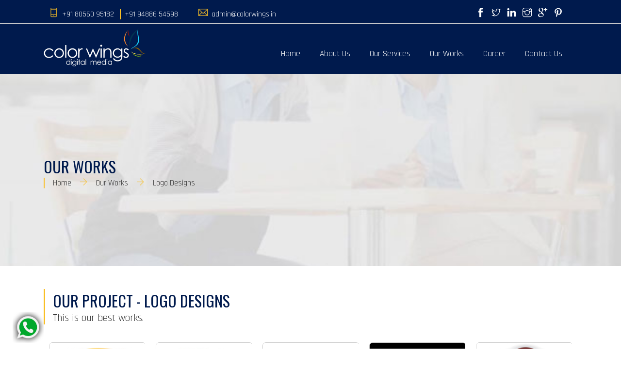

--- FILE ---
content_type: text/html; charset=UTF-8
request_url: https://www.colorwings.in/logo-designs.php?pageno=8
body_size: 20639
content:

<!DOCTYPE html PUBLIC "-//W3C//DTD XHTML 1.0 Transitional//EN" "https://www.w3.org/TR/xhtml1/DTD/xhtml1-transitional.dtd">
<html xmlns="https://www.w3.org/1999/xhtml">
<head>
<meta name="viewport" content="width=device-width,initial-scale=1.0">
<meta http-equiv="content-type" content="text/html; charset=utf-8" />

<meta name="author" content="Colorwings" />

<title>Creative logo designers in chennai, brochure designers, web designing &amp; development company.
	Logo &amp; Ads Designing Services - Chennai,
	Logo &amp; Ads Designing Services - Avadi,
	Logo &amp; Ads Designing Services - Saligramam, Chennai,
	Logo &amp; Ads Designing Services - Mannargudi,
	Logo &amp; Ads Designing Services - Singapore,
	Logo &amp; Ads Designing Services - Singapore,
	Logo &amp; Ads Designing Services - Shenoy Nagar, Chennai,
	Logo &amp; Ads Designing Services - Jafferkhanpet, Chennai,
	Logo &amp; Ads Designing Services - Arumbakkam, Chennai,
	Logo &amp; Ads Designing Services - Anna Nagar East, Chennai,
	</title>

<meta name="keywords" content="Branded logo designing service in india based chennai, Brochure Designers, Web Designing &amp; Development, IT Technology, Graphic Design, Development, Multimedia Solution, Prospectuses, Pamphlet.
	Logo &amp; Ads Designing Services - CRS Concept Design, Chennai,
	Logo &amp; Ads Designing Services - EEFA Indoor Park, Avadi,
	Logo &amp; Ads Designing Services - Fabsmith India Private Limited, Saligramam, Chennai,
	Logo &amp; Ads Designing Services - The Fashion Box, Mannargudi,
	Logo &amp; Ads Designing Services - Halmark Safety Trainning Private Limited, Singapore,
	Logo &amp; Ads Designing Services - Gateway Construction and Engineering Private Limited, Singapore,
	Logo &amp; Ads Designing Services - Golden Waterproofing, Shenoy Nagar, Chennai,
	Logo &amp; Ads Designing Services - Indian Medilatex Company, Jafferkhanpet, Chennai,
	Logo &amp; Ads Designing Services - J R Transport, Arumbakkam, Chennai,
	Logo &amp; Ads Designing Services - Misran India Private Limited, Anna Nagar East, Chennai,
	">

<meta name="description" content="Corporate logo designing services with very economical, affordable and cost effective services for startup to corporate. Designing services based on chennai. We providing Product brand logo, text logo, creative logo, 3d logo, typography logo with business card designs, letter head designs, envelopes desings.
	Logo &amp; Ads Designing Services - CRS Concept Design, Chennai,
	Logo &amp; Ads Designing Services - EEFA Indoor Park, Avadi,
	Logo &amp; Ads Designing Services - Fabsmith India Private Limited, Saligramam, Chennai,
	Logo &amp; Ads Designing Services - The Fashion Box, Mannargudi,
	Logo &amp; Ads Designing Services - Halmark Safety Trainning Private Limited, Singapore,
	Logo &amp; Ads Designing Services - Gateway Construction and Engineering Private Limited, Singapore,
	Logo &amp; Ads Designing Services - Golden Waterproofing, Shenoy Nagar, Chennai,
	Logo &amp; Ads Designing Services - Indian Medilatex Company, Jafferkhanpet, Chennai,
	Logo &amp; Ads Designing Services - J R Transport, Arumbakkam, Chennai,
	Logo &amp; Ads Designing Services - Misran India Private Limited, Anna Nagar East, Chennai,
	">

<meta name="robots" content="index, follow"/>

<meta name="language" content="english"/>

<meta name="author" content="staff of Color Wings Digital Media">

<meta name="copyright" content="Copyright © 2021 Color Wings Digital Media. All Rights Reserved.">  

<meta name="Expires" content="never"/>

<meta name="search engines" content="ALL"/>

<meta name="Distribution" content="Global"/>

<meta name="geo.region" content="Chennai"/>

<link rel="canonical" href="https://www.colorwings.in" />

<link href="https://fonts.googleapis.com/css?family=PT+Sans:400,400i,700,700i" rel="stylesheet">
<link href="https://fonts.googleapis.com/css?family=Rajdhani:300,400,500,600,700&display=swap" rel="stylesheet"> 
<link href="https://fonts.googleapis.com/css?family=Oswald:200,300,400,500,600,700&display=swap" rel="stylesheet">


<link href="css/layout.css" rel="stylesheet" type="text/css" />
<link href="css/medium.css" rel="stylesheet" type="text/css" />
<link href="css/small.css" rel="stylesheet" type="text/css" />
<link href="css/style1.css" rel="stylesheet" type="text/css" />


	<link href="css/icon.css" rel="stylesheet" type="text/css" />
	<link rel="stylesheet" href="themify-icons.css">
	<!--[if lt IE 8]><!-->
	<link rel="stylesheet" href="ie7/ie7.css">
	<!--<![endif]-->

<link href="css/menu.css" rel="stylesheet" type="text/css" />
<script src="https://ajax.googleapis.com/ajax/libs/jquery/1.9.1/jquery.min.js"></script> 
<script src="js/flaunt.js"></script>

<link rel="stylesheet" href="dist/simpleLightbox.min.css">
<script src="dist/simpleLightbox.min.js"></script>

<style type="text/css">
#sec4 {
	min-height:350px;
}
</style>

    <link rel="stylesheet" href="css/scrolltotop_arrow_style.css">
    <script src="https://code.jquery.com/jquery-3.4.1.min.js" integrity="sha384-vk5WoKIaW/vJyUAd9n/wmopsmNhiy+L2Z+SBxGYnUkunIxVxAv/UtMOhba/xskxh" crossorigin="anonymous"></script>
	<script type="text/javascript" src="js/scrolltotop_arrow_code.js"></script>

<!-- Global site tag (gtag.js) - Google Analytics -->
<script async src="https://www.googletagmanager.com/gtag/js?id=UA-48994381-1"></script>
<script>
  window.dataLayer = window.dataLayer || [];
  function gtag(){dataLayer.push(arguments);}
  gtag('js', new Date());

  gtag('config', 'UA-48994381-1');
</script>
<!-- Google Tag Manager -->
<script>(function(w,d,s,l,i){w[l]=w[l]||[];w[l].push({'gtm.start':
new Date().getTime(),event:'gtm.js'});var f=d.getElementsByTagName(s)[0],
j=d.createElement(s),dl=l!='dataLayer'?'&l='+l:'';j.async=true;j.src=
'https://www.googletagmanager.com/gtm.js?id='+i+dl;f.parentNode.insertBefore(j,f);
})(window,document,'script','dataLayer','GTM-WZHCR6');</script>
<!-- End Google Tag Manager -->

</head>

<body>

	    <div id="scrolltotop_parent" class="scrolltotop_hide_onload">
        <div tabindex="0" id="scrolltotop_arrow">
        </div>
    </div>
	
	<a href="https://wa.me/918056095182?text=Hi%20sir" title="Logo &amp; Brochure Designing Service in Chennai" target="_blank">
    	<img class="whatsapp" title="Logo &amp; Brochure Designing Service in Chennai" alt="Logo &amp; Brochure Designing Service in Chennai" src="images/whatsapp.png">
    </a>    
    
    
    <header>
		    	<div id="hdr1">
            <div id="container">
                <div id="sec2">
                    <span class="ti-mobile" style="color:#F9BF26; font-size:1.2em; margin-right:.4em;"></span>+91 80560 95182 &nbsp; <span style="border-left:2px solid #F9BF26;"> &nbsp; </span> +91 94886 54598
                    <span class="ti-email" style="color:#F9BF26; font-size:1.2em; margin-right:.4em; margin-left:2em;"></span><a href="mailto:admin@colorwings.in">admin@colorwings.in</a>
                </div>
                <div id="sec2">
                    <div class="ico1">
                        <a href="https://in.pinterest.com/colorwingsdigitalmedia/" title="Pinterest - Color Wings Digital Media" target="_blank">
                            <span class="ti-pinterest"></span>
                        </a>
                    </div>
                    <div class="ico1">
                        <a href="https://colorwingsdigitalmedia.blogspot.com/" title="Pinterest - Color Wings Digital Media" target="_blank">
                            <span class="ti-google"></span>
                        </a>
                    </div>
                    <div class="ico1">
                        <a href="https://www.instagram.com/colorwings.in/" title="Instagram - Color Wings Digital Media" target="_blank">
                            <span class="ti-instagram"></span>
                        </a>
                    </div>
                    <div class="ico1">
                        <a href="https://www.linkedin.com/in/colorwings/" title="Linkedin - Color Wings Digital Media" target="_blank">
                            <span class="ti-linkedin"></span>
                        </a>
                    </div>
                    <div class="ico1">
                        <a href="https://twitter.com/mohammudimran" title="Twitter - Color Wings Digital Media" target="_blank">
                            <span class="ti-twitter"></span>
                        </a>
                    </div>
                    <div class="ico1">
                        <a href="https://www.facebook.com/colorwingsdigialmedia/" title="Facebook - Color Wings Digital Media" target="_blank">
                            <span class="ti-facebook"></span>
                        </a>
                    </div>
                </div>
            </div>
        </div>
        <div class="clear"></div>
        <div id="container"> 
            <a href="index.php">
                <div id="sec1a"> &nbsp; </div>
            </a>
            <div id="sec1b" style="float:right;">
                <div class="nav">
                    <ul class="nav-list">
                        <li class="nav-item"><a href="index.php">Home</a>
                        <li class="nav-item"><a href="about-us.php">About Us</a> </li>
                        <li class="nav-item"><a href="our-services.php">Our Services</a> </li>
                        <li class="nav-item"><a href="our-works.php">Our Works</a>
                            <ul class="nav-submenu" style="z-index:999;">
                                <li class="nav-submenu-item"><a href="logo-designs.php">Logo Designs</a></li>
                                <li class="nav-submenu-item"><a href="branding-designs.php">Branding Designs</a></li>
                                <li class="nav-submenu-item"><a href="brochure-designs.php">Brochure Designs</a></li>
                                <li class="nav-submenu-item"><a href="catalog-designs.php">Catalog Designs</a></li>
                                <li class="nav-submenu-item"><a href="package-designs.php">Package Designs</a></li>
                                <li class="nav-submenu-item"><a href="website-designs.php">Website Designs</a></li>
                            </ul>
                        </li>
                        <li class="nav-item"><a href="career.php">Career</a></li>
                        <li class="nav-item"><a href="contact-us.php">Contact Us</a> </li>
                    </ul>
                </div>
            </div>
        </div>
    </header>


    <article style="background-image:url(images/bg3.jpg);">
    	<div id="container">
        	<h1>Our Works</h1>
            <h4><a href="index.php">Home</a><span style="color:#F9BF26; padding:0 1em;" class="ti-arrow-right"></span><a href="our-works.php">Our Works</a><span style="color:#F9BF26; padding:0 1em;" class="ti-arrow-right"></span>Logo Designs</h4>
        </div>
    </article>


    <main>
    	<div id="container" class="attireBlock mod1">
            <div id="sec-titl">
                <h1>Our Project - Logo Designs</h1>
                <h2>This is our best works.</h2>
            </div>
            <div class="clear"></div>
            <br />
            
			                    <div id="sec4" class="imageGallery1">
                        <a href="product/graphic/g401.jpg" title="Logo Designs - CRS Concept Design, Chennai"><img src="product/graphic/g401_tmb.jpg" style="width:100%; height:auto;" alt="Logo Designs - CRS Concept Design, Chennai" /></a>
                        <div class="clear"></div>
                        <h3 style="margin-top:.5em; padding-top:.5em; border-top:2px solid #1b3365;" >CRS Concept Design, Chennai</h3>
                        <h4>Logo Designs</h4>
                    </div>
                                        <div id="sec4" class="imageGallery1">
                        <a href="product/graphic/g400.jpg" title="Logo Designs - EEFA Indoor Park, Avadi"><img src="product/graphic/g400_tmb.jpg" style="width:100%; height:auto;" alt="Logo Designs - EEFA Indoor Park, Avadi" /></a>
                        <div class="clear"></div>
                        <h3 style="margin-top:.5em; padding-top:.5em; border-top:2px solid #1b3365;" >EEFA Indoor Park, Avadi</h3>
                        <h4>Logo Designs</h4>
                    </div>
                                        <div id="sec4" class="imageGallery1">
                        <a href="product/graphic/g388.jpg" title="Logo Designs - Fabsmith India Private Limited, Saligramam, Chennai"><img src="product/graphic/g388_tmb.jpg" style="width:100%; height:auto;" alt="Logo Designs - Fabsmith India Private Limited, Saligramam, Chennai" /></a>
                        <div class="clear"></div>
                        <h3 style="margin-top:.5em; padding-top:.5em; border-top:2px solid #1b3365;" >Fabsmith India Private Limited, Saligramam, Chennai</h3>
                        <h4>Logo Designs</h4>
                    </div>
                                        <div id="sec4" class="imageGallery1">
                        <a href="product/graphic/g387.jpg" title="Logo Designs - The Fashion Box, Mannargudi"><img src="product/graphic/g387_tmb.jpg" style="width:100%; height:auto;" alt="Logo Designs - The Fashion Box, Mannargudi" /></a>
                        <div class="clear"></div>
                        <h3 style="margin-top:.5em; padding-top:.5em; border-top:2px solid #1b3365;" >The Fashion Box, Mannargudi</h3>
                        <h4>Logo Designs</h4>
                    </div>
                                        <div id="sec4" class="imageGallery1">
                        <a href="product/graphic/g384.jpg" title="Logo Designs - Halmark Safety Trainning Private Limited, Singapore"><img src="product/graphic/g384_tmb.jpg" style="width:100%; height:auto;" alt="Logo Designs - Halmark Safety Trainning Private Limited, Singapore" /></a>
                        <div class="clear"></div>
                        <h3 style="margin-top:.5em; padding-top:.5em; border-top:2px solid #1b3365;" >Halmark Safety Trainning Private Limited, Singapore</h3>
                        <h4>Logo Designs</h4>
                    </div>
                                        <div id="sec4" class="imageGallery1">
                        <a href="product/graphic/g381.jpg" title="Logo Designs - Gateway Construction and Engineering Private Limited, Singapore"><img src="product/graphic/g381_tmb.jpg" style="width:100%; height:auto;" alt="Logo Designs - Gateway Construction and Engineering Private Limited, Singapore" /></a>
                        <div class="clear"></div>
                        <h3 style="margin-top:.5em; padding-top:.5em; border-top:2px solid #1b3365;" >Gateway Construction and Engineering Private Limited, Singapore</h3>
                        <h4>Logo Designs</h4>
                    </div>
                                        <div id="sec4" class="imageGallery1">
                        <a href="product/graphic/g377.jpg" title="Logo Designs - Golden Waterproofing, Shenoy Nagar, Chennai"><img src="product/graphic/g377_tmb.jpg" style="width:100%; height:auto;" alt="Logo Designs - Golden Waterproofing, Shenoy Nagar, Chennai" /></a>
                        <div class="clear"></div>
                        <h3 style="margin-top:.5em; padding-top:.5em; border-top:2px solid #1b3365;" >Golden Waterproofing, Shenoy Nagar, Chennai</h3>
                        <h4>Logo Designs</h4>
                    </div>
                                        <div id="sec4" class="imageGallery1">
                        <a href="product/graphic/g369.jpg" title="Logo Designs - Indian Medilatex Company, Jafferkhanpet, Chennai"><img src="product/graphic/g369_tmb.jpg" style="width:100%; height:auto;" alt="Logo Designs - Indian Medilatex Company, Jafferkhanpet, Chennai" /></a>
                        <div class="clear"></div>
                        <h3 style="margin-top:.5em; padding-top:.5em; border-top:2px solid #1b3365;" >Indian Medilatex Company, Jafferkhanpet, Chennai</h3>
                        <h4>Logo Designs</h4>
                    </div>
                                        <div id="sec4" class="imageGallery1">
                        <a href="product/graphic/g364.jpg" title="Logo Designs - J R Transport, Arumbakkam, Chennai"><img src="product/graphic/g364_tmb.jpg" style="width:100%; height:auto;" alt="Logo Designs - J R Transport, Arumbakkam, Chennai" /></a>
                        <div class="clear"></div>
                        <h3 style="margin-top:.5em; padding-top:.5em; border-top:2px solid #1b3365;" >J R Transport, Arumbakkam, Chennai</h3>
                        <h4>Logo Designs</h4>
                    </div>
                                        <div id="sec4" class="imageGallery1">
                        <a href="product/graphic/g358.jpg" title="Logo Designs - Misran India Private Limited, Anna Nagar East, Chennai"><img src="product/graphic/g358_tmb.jpg" style="width:100%; height:auto;" alt="Logo Designs - Misran India Private Limited, Anna Nagar East, Chennai" /></a>
                        <div class="clear"></div>
                        <h3 style="margin-top:.5em; padding-top:.5em; border-top:2px solid #1b3365;" >Misran India Private Limited, Anna Nagar East, Chennai</h3>
                        <h4>Logo Designs</h4>
                    </div>
                            	<div class="clear"></div>
            

            <div class="pagination">
            <table width="350px" border="0" cellspacing="0" cellpadding="1" align="center">
              <tr>
              	<td>
                    <div class="but2"><a href="?pageno=1">First</a></div>
                </td>
                <td>
                    <div class=" but2">
                        <a href="?pageno=7">Prev</a>
                    </div>
                </td>
                <td>
                    <div class=" but2">
                        <a href="?pageno=9">Next</a>
                    </div>
                </td>
                <td>
                    <div class="but2"><a href="?pageno=14">Last</a></div>
                </td>
              </tr>
            </table>
            </div>
        </div>
    </main>
    
    
    <footer>
    
    	<div id="container">
        	<div id="sec2">
            	Copyright &#169; 2021 <a href="https://www.colorwings.in" title="Color Wings Digital Media" target="_blank">Color Wings Digital Media</a>. All rights reserved.
            </div>
            <div class="ftr1">
                <div class="ico2">
                	<a href="https://www.facebook.com/colorwingsdigialmedia/" title="Facebook - Color Wings Digital Media" target="_blank">
                    <span class="ti-facebook"></span>
                    </a>
                </div>
                <div class="ico2">
                	<a href="https://twitter.com/mohammudimran" title="Twitter - Color Wings Digital Media" target="_blank">
                    <span class="ti-twitter"></span>
                    </a>
                </div>
                <div class="ico2">
                	<a href="https://www.linkedin.com/in/colorwings/" title="Linkedin - Color Wings Digital Media" target="_blank">
                    <span class="ti-linkedin"></span>
                    </a>
                </div>
                <div class="ico2">
                	<a href="https://www.instagram.com/colorwings.in/" title="Instagram - Color Wings Digital Media" target="_blank">
                    <span class="ti-instagram"></span>
                    </a>
                </div>
                <div class="ico2">
                    <a href="https://colorwingsdigitalmedia.blogspot.com/" title="Pinterest - Color Wings Digital Media" target="_blank">
                        <span class="ti-google"></span>
                    </a>
                </div>
                <div class="ico2">
                	<a href="https://in.pinterest.com/colorwingsdigitalmedia/" title="Pinterest - Color Wings Digital Media" target="_blank">
                    <span class="ti-pinterest"></span>
                    </a>
                </div>
            </div>
        </div>
            </footer>

<script>
    new SimpleLightbox({elements: '.imageGallery1 a'});
</script>

</body>
</html>

--- FILE ---
content_type: text/css
request_url: https://www.colorwings.in/css/layout.css
body_size: 1273
content:
@charset "utf-8";
/* CSS Document */

#container {
	max-width:1100px;
	width:100%;
	margin:0 auto;
}
#container1 {
	width:100%;
	float:none;
	display:inline-block;
}

#sec1a {
	max-width:210px;
	width:100%;
	height:80px;
	float:left;	
	background:url(../images/logo1.png) top left no-repeat;
}
#sec1b {
	max-width:61%;
	width:100%;
	float:right;
}
#sec2 {
	max-width:47%;
	width:100%;
	float:left;	
	margin:0 1%;
}
#sec3 {
	max-width:31%;
	width:100%;
	float:left;	
	margin:3em 1% 2em 1%;
	border-bottom:3px solid #1b3365;
}
#sec4 {
	max-width:18%; 
	width:100%;
	float:left;
	margin:0 1% 3em 1%;
}
#sec4 img {
	border:1px solid #CCC;
	border-radius:7px;
	overflow:hidden;
}

#sec5a {
	max-width:32%; 
	width:100%;
	float:left; 
	margin:0 3% 0 0;
}
#sec5b {
	max-width:65%; 
	width:100%;
	float:left; 
}
#sec6 {
	max-width:31%;
	width:100%;
	float:left;	
	margin:1em 1%;
}


#hdr1 {
	width:100%;
	float:none;
	display:inline-block;
	border-bottom:1px solid #CCC; 
	padding-bottom:.5em; 
	margin-bottom:.5em;
}

.ico1 {
	width: 32px; 
	padding:0 0 1em 0;
	float: right; 
	position: relative;
	text-align: center;
	font-size:1.2em;
}
.ico3 {
	width: 36px; 
	padding:2em 0 0 0;
	float: left; 
	position: relative;
	text-align: center;
	font-size:1.3em;
	color:#001a4d;
}
.ftr1 {
	width:280px;	
	float:right;
}

--- FILE ---
content_type: text/css
request_url: https://www.colorwings.in/css/medium.css
body_size: 1392
content:
@charset "utf-8";
/* CSS Document */

@media screen and (max-width: 769px) {
	
article {
	width:100%;
	padding:20em 0 10em 0;	
	background-size:150% 100%;
	background-position:top center;
	background-repeat:no-repeat;
	background-attachment:fixed;
}
	
#container {
	max-width:90%;
	width:100%;
	margin:0 auto;
}
#container1 {
	width:100%;
	float:none;
	display:inline-block;
}

#sec1a {
	max-width:60px;
	width:100%;
	height:60px;
	float:left;	
	background:url(../images/icon.png) top left no-repeat;
}
@sec1b {
	max-width:80%;
	width:100%;
	float:right;	
	
}
#sec2 {
	max-width:100%;
	width:100%;
	float:none;	
	margin:1em 0;
}
#sec3 {
	max-width:48%;
	width:100%;
	float:left;	
	margin:3em 1% 2em 1%;
	border-bottom:3px solid #1b3365;
}
#sec4 {
	max-width:31%; 
	width:100%;
	float:left;
	margin:0 1% 3em 1%;
}
#sec4 img {
	border:1px solid #CCC;
	border-radius:7px;
	overflow:hidden;
}

#sec5a {
	max-width:22%; 
	width:100%;
	float:left; 
	margin:0 3% 0 0;
}
#sec5b {
	max-width:75%; 
	width:100%;
	float:left; 
}
#sec6 {
	max-width:48%;
	width:100%;
	float:left;	
	margin:1em 1%;
}


#hdr1 {
	display:none;
}

.ico1 {
	width: 32px; 
	padding:0 0 1em 0;
	float: right; 
	position: relative;
	text-align: center;
	font-size:1.2em;
}
.ico3 {
	width: 36px; 
	padding:2em 0 0 0;
	float: left; 
	position: relative;
	text-align: center;
	font-size:1.3em;
	color:#001a4d;
}
.ftr1 {
	width:280px;	
	float:left;
	margin-top:1em;
}
}

--- FILE ---
content_type: text/css
request_url: https://www.colorwings.in/css/small.css
body_size: 1401
content:
@charset "utf-8";
/* CSS Document */

@media screen and (max-width: 400px) {
	
article {
	width:100%;
	padding:20em 0 10em 0;	
	background-size:150% 100%;
	background-position:top center;
	background-repeat:no-repeat;
	background-attachment:fixed;
}
	
#container {
	max-width:96%;
	width:100%;
	margin:0 auto;
}
#container1 {
	width:100%;
	float:none;
	display:inline-block;
}

#sec1a {
	max-width:60px;
	width:100%;
	height:60px;
	float:left;	
	background:url(../images/icon.png) top left no-repeat;
}
@sec1b {
	max-width:80%;
	width:100%;
	float:right;	
	
}
#sec2 {
	max-width:100%;
	width:100%;
	float:none;	
	margin:1em 0;
}
#sec3 {
	max-width:98%;
	width:100%;
	float:none;	
	margin:3em 1% 2em 1%;
	border-bottom:3px solid #1b3365;
}
#sec4 {
	max-width:90%; 
	width:100%;
	float:left;
	margin:0 5% 1em 5%;
}
#sec4 img {
	border:1px solid #CCC;
	border-radius:7px;
	overflow:hidden;
}

#sec5a {
	max-width:70%; 
	width:100%;
	float:none; 
	margin:-3em 15% 2em 15%;
}
#sec5b {
	max-width:100%; 
	width:100%;
	float:none; 
}
#sec6 {
	max-width:48%;
	width:100%;
	float:left;	
	margin:1em 1%;
}


#hdr1 {
	display:none;
}

.ico1 {
	width: 32px; 
	padding:0 0 1em 0;
	float: right; 
	position: relative;
	text-align: center;
	font-size:1.2em;
}
.ico3 {
	width: 36px; 
	padding:2em 0 0 0;
	float: left; 
	position: relative;
	text-align: center;
	font-size:1.3em;
	color:#001a4d;
}
.ftr1 {
	width:280px;	
	float:left;
	margin-top:1em;
}
}

--- FILE ---
content_type: text/css
request_url: https://www.colorwings.in/css/style1.css
body_size: 6441
content:
@charset "utf-8";
/* CSS Document */

body {
	margin:0;
	font-family: 'Rajdhani', sans-serif;
	color:#333;
}
header, footer, main, figcaption, hgroup, summary, figure, menu, article, aside, nav {
	width:100%;
	float:none;
	display:inline-block;	
}
.clear {
	clear:both;
}
h1 {
	font-family: 'Oswald', sans-serif;
	color:#001a4d;
	font-size:2em;
	margin:0;
	text-transform:uppercase;
	font-weight:normal;
}
h2 {
	font-family: 'Rajdhani', sans-serif;
	color:#333;
	margin:0;
	font-size:1.3em;
	font-weight:normal;
}
h3 {
	border-top:2px solid #1b3365;
	font-family: 'Rajdhani', sans-serif;  
	color:#001a4d;
	margin:.5em 0;
	padding:0;
	height:2.5em;
	overflow:hidden;
}
h4 {
	font-family: 'Rajdhani', sans-serif;
	color:#333;
	font-size:105%;
	margin:0;
	padding-left:1em;
	border-left:2px solid #F9BF26;
	font-weight:normal;
}
h4 a:hover {
	color:#001a4d;
}
h5 {
	font-family: 'Rajdhani', sans-serif;
	font-size:1.2em;
	color:#333;
	margin:0;
	font-weight:normal;
}
h6 {
	font-family: 'Oswald', sans-serif;
	color:#001a4d;
	margin:0;
}

p {
	text-align:justify;
	color:#333;
	font-size:1.2em;
	text-decoration:none;
	margin:0;
	padding:.5em 0 1.5em 0;
}
ins, small {
	text-align:justify;
	color:#333;
	text-decoration:none;
}
img {
	border:0;
}
a {
	color:#333;
	text-decoration:none;
}
a:hover {
	color:#001a4d;
}

#sec3 ul {
	list-style:none;
}
#sec3 ul li::before {
  content: "\2022";
  color:#001a4d;
  font-size:1.1em;
  font-weight: bold;
  display: inline-block; 
  width: 1em;
}
#sec3 li {
	font-size:1.2em;
	list-style-position:outside;
	padding:.5em 0 .5em 1em ;	
	margin:0 0 0 -2em;
	border-bottom:1px solid #CCC;
}

#sec2 ul {
	list-style:none;
}
#sec2 ul li::before {
  content: "\2022";
  color:#001a4d;
  font-size:1em;
  font-weight: bold;
  display: inline-block; 
  width: 1em;
  margin-left:-1em;
}
#sec2 li {
	font-size:1.2em;
	padding-bottom:.5em;	
	margin:0 0 0 -1.2em;
}

footer #sec2 ul {
	list-style:none;
}
footer #sec2 ul li::before {
  content:"\00bb";
  color:#F9BF26;
  font-size:1em;
  font-weight: bold;
  display: inline-block; 
  width: 1em;
  margin-left:-1em;
}
footer #sec2 li {
	font-size:1.2em;
	padding-bottom:.5em;	
	margin:0 0 0 -0.5em;
}

/*
ol { counter-reset: item; }
ol li { display: block; }
ol li:before {
	content: counter(item) ". ";
	counter-increment: item;
	color:#1b3365;
  width: 1em;
  margin-left: -1em;
}
*/
button {
	padding:1em 3em;
	display:block;
	background-color:#001a4d;
	border:none;
	border-left:4px solid #F9BF26;
	color:#FFF;
	font-size:1em;
	text-transform:uppercase;	
	cursor:pointer;
}

header {
	width:100%;
	padding:1em 0;
	z-index:102;
	position:absolute;
	background:rgba(0,26,77,1);
	color:#FFF;
}
header a:link {
	color:#FFF;
}
header a:hover {
	color:#1b3365;
}

main {
	width:100%;
	padding:3em 0;	
}

footer {
	width:100%;
	padding:1em 0 2em 0;	
	background:#001a4d;
	color:#FFF;
}
footer a {
	color:#FFF;	
}

footer a:hover {
	color:#F9BF26;
}

summary {
	width:100%;
	padding:8em 0 5em 0;	
	background:url(../images/bg5.jpg) center center no-repeat fixed;
	background-size:cover;
	overflow:hidden;
}
summary h1 {
	color:#FFF;
	text-align:center;
}
figcaption {
	width:100%;
	padding:3em 0 3em 0;	
}
figcaption button {
	margin:2em auto 0 auto;
	text-align:center;
	padding:1em 3em;
	display:block;
}
hgroup {
	width:100%;
	padding:3em 0 3em 0;	
	background-color:#EFEFEF;
}
hgroup button {
	margin:0 auto;
	text-align:center;
	padding:1em 3em;
	display:block;
}
article {
	width:100%;
	padding:20em 0 10em 0;	
	background-size: cover;
	background-position:top center;
	background-repeat:no-repeat;
	background-attachment:fixed;
}

.styl1 {
	font-family: 'Oswald', sans-serif;
	color:#001a4d;
	font-size:1.5em;
	margin:0;
	padding:0 0 0 .5em;
	border-left:2px solid #F9BF26;
	font-weight:normal;
}
.styl2 {
	font-family: 'Oswald', sans-serif;
	color:#F9BF26;
	font-size:1.5em;
	margin:3em 0 0 0;
	padding:0 0 0 1em;
	border-left:2px solid #F9BF26;
	font-weight:normal;
}

#sec3 img {
	width:100%; 
	height:auto; 
	margin-bottom:1em; 
	border-top-left-radius:10px; 
	border-top-right-radius:10px; 
	overflow:hidden;	
}
#sec-titl {
	width:100%;
	float:none;
	display:inline-block;
	padding:0 0 0 1em;
	margin:0 0 1em 0;
	border-left:3px solid #F9BF26;	
}
#sec-titl1 {
	width:100%;
	float:none;
	display:inline-block;
	padding:0 0 0 1em;
	margin:1em 0 1em 0;
	border-left:3px solid #F9BF26;	
	border-bottom:1px solid #CCC;	
}
.icon1a {
	max-width:40px;
	width:100%;
	float:left;
	margin-bottom:1em;
	border-radius:20px;
	overflow:hidden;
}
.icon1b {
	max-width:70%;
	width:100%;
	float:left;
	font-size:1.2em;
	padding:.5em 1em;
}

td select {
	max-width:98%;
	width:100%;
	float:none;
	margin:0 0 1em 0;
	padding:.5em 0;
	font-family:Tahoma, Geneva, sans-serif;		
	font-size:100%;
	border:1px solid #CCC;
}
td input {
	max-width:96%;
	width:100%;
	float:none;
	margin:0 0 1em 0;
	padding:.5em 0;
	font-family:Tahoma, Geneva, sans-serif;		
	font-size:100%;
	border:0;
	border-bottom:1px solid #CCC;
}
td label {
	float:none;
	margin:2em 0 0 0;
	padding-top:2em;
}
.but1 {
	padding:1em 3em;
	background-color:#001a4d;
	border:none;
	color:#F9BF26;
	font-size:1em;
	text-transform:uppercase;	
	cursor:pointer;
	border-radius:8px;
}
.but2 a {
	background-color:#001a4d;
	padding:.5em 1.5em;
	color:#F9BF26;
	font-size:1em;
	text-transform:uppercase;	
	cursor:pointer;
	border-radius:8px;
}
.but2 a:link {
	color:#F9BF26;
}

.spn {
	color:#F00;
	font-size:150%;	
}

.google-maps {
        position: relative;
        padding-bottom: 50%; // This is the aspect ratio
        height: 0;
        overflow: hidden;
    }
    .google-maps iframe {
        position: absolute;
        top: 0;
        left: 0;
        width: 100% !important;
        height: 100% !important;
    }
	
	
.imageGallery1 {
        overflow: hidden;
}
.imageGallery1 > a {
	float: left; width: 100%; margin:0; padding:0; box-sizing: border-box; position: relative;
}
.imageGallery1 > a > img {
	display: block; width: 100%;
}

.whatsapp {
    z-index: 999999;
    vertical-align: middle;
    position: fixed;
    bottom: 1%;
    -webkit-transform: translateY(-8%);
    -ms-transform: translateY(-8%);
    transform: translateY(-8%);
    left: 2%
}

--- FILE ---
content_type: text/css
request_url: https://www.colorwings.in/css/icon.css
body_size: 812
content:
.icon-section {
	margin: 0;
	clear: both;
	overflow: hidden;
}
.ico1 {
	width: 32px; 
	padding:0 0 1em 0;
	float: right; 
	position: relative;
	text-align: center;
	font-size:1.2em;
}
.ico1 [class^="ti-"], 
.ico1 [class*=" ti-"] {
	color: #FFF;
	position: absolute;
	transition: .3s;
}
.ico1:hover [class^="ti-"],
.ico1:hover [class*=" ti-"] {
	font-size: 1.5em;
	text-align: center;
	margin-top: -5px;
	color:#F9BF26;
}
.ico1:hover .icon-name {
	color: #F9BF26;
}


.ico2 {
	width: 40px; 
	padding:0 0 1em 0;
	float: left; 
	position: relative;
	text-align: center;
	font-size:1.2em;
}
footer .ico2 [class^="ti-"], 
footer .ico2 [class*=" ti-"] {
	color: #FFF;
	position: absolute;
	transition: .3s;
}
footer .ico2:hover [class^="ti-"],
footer .ico2:hover [class*=" ti-"] {
	font-size: 1.5em;
	text-align: center;
	margin-top: -5px;
	color:#F9BF26;
}
footer .ico2:hover .icon-name {
	color:#F9BF26;
}

--- FILE ---
content_type: text/css
request_url: https://www.colorwings.in/ie7/ie7.css
body_size: 35338
content:
.ti-wand {
	*zoom: expression(this.runtimeStyle['zoom'] = '1', this.innerHTML = '&#xe600;');
}
.ti-volume {
	*zoom: expression(this.runtimeStyle['zoom'] = '1', this.innerHTML = '&#xe601;');
}
.ti-user {
	*zoom: expression(this.runtimeStyle['zoom'] = '1', this.innerHTML = '&#xe602;');
}
.ti-unlock {
	*zoom: expression(this.runtimeStyle['zoom'] = '1', this.innerHTML = '&#xe603;');
}
.ti-unlink {
	*zoom: expression(this.runtimeStyle['zoom'] = '1', this.innerHTML = '&#xe604;');
}
.ti-trash {
	*zoom: expression(this.runtimeStyle['zoom'] = '1', this.innerHTML = '&#xe605;');
}
.ti-thought {
	*zoom: expression(this.runtimeStyle['zoom'] = '1', this.innerHTML = '&#xe606;');
}
.ti-target {
	*zoom: expression(this.runtimeStyle['zoom'] = '1', this.innerHTML = '&#xe607;');
}
.ti-tag {
	*zoom: expression(this.runtimeStyle['zoom'] = '1', this.innerHTML = '&#xe608;');
}
.ti-tablet {
	*zoom: expression(this.runtimeStyle['zoom'] = '1', this.innerHTML = '&#xe609;');
}
.ti-star {
	*zoom: expression(this.runtimeStyle['zoom'] = '1', this.innerHTML = '&#xe60a;');
}
.ti-spray {
	*zoom: expression(this.runtimeStyle['zoom'] = '1', this.innerHTML = '&#xe60b;');
}
.ti-signal {
	*zoom: expression(this.runtimeStyle['zoom'] = '1', this.innerHTML = '&#xe60c;');
}
.ti-shopping-cart {
	*zoom: expression(this.runtimeStyle['zoom'] = '1', this.innerHTML = '&#xe60d;');
}
.ti-shopping-cart-full {
	*zoom: expression(this.runtimeStyle['zoom'] = '1', this.innerHTML = '&#xe60e;');
}
.ti-settings {
	*zoom: expression(this.runtimeStyle['zoom'] = '1', this.innerHTML = '&#xe60f;');
}
.ti-search {
	*zoom: expression(this.runtimeStyle['zoom'] = '1', this.innerHTML = '&#xe610;');
}
.ti-zoom-in {
	*zoom: expression(this.runtimeStyle['zoom'] = '1', this.innerHTML = '&#xe611;');
}
.ti-zoom-out {
	*zoom: expression(this.runtimeStyle['zoom'] = '1', this.innerHTML = '&#xe612;');
}
.ti-cut {
	*zoom: expression(this.runtimeStyle['zoom'] = '1', this.innerHTML = '&#xe613;');
}
.ti-ruler {
	*zoom: expression(this.runtimeStyle['zoom'] = '1', this.innerHTML = '&#xe614;');
}
.ti-ruler-pencil {
	*zoom: expression(this.runtimeStyle['zoom'] = '1', this.innerHTML = '&#xe615;');
}
.ti-ruler-alt {
	*zoom: expression(this.runtimeStyle['zoom'] = '1', this.innerHTML = '&#xe616;');
}
.ti-bookmark {
	*zoom: expression(this.runtimeStyle['zoom'] = '1', this.innerHTML = '&#xe617;');
}
.ti-bookmark-alt {
	*zoom: expression(this.runtimeStyle['zoom'] = '1', this.innerHTML = '&#xe618;');
}
.ti-reload {
	*zoom: expression(this.runtimeStyle['zoom'] = '1', this.innerHTML = '&#xe619;');
}
.ti-plus {
	*zoom: expression(this.runtimeStyle['zoom'] = '1', this.innerHTML = '&#xe61a;');
}
.ti-pin {
	*zoom: expression(this.runtimeStyle['zoom'] = '1', this.innerHTML = '&#xe61b;');
}
.ti-pencil {
	*zoom: expression(this.runtimeStyle['zoom'] = '1', this.innerHTML = '&#xe61c;');
}
.ti-pencil-alt {
	*zoom: expression(this.runtimeStyle['zoom'] = '1', this.innerHTML = '&#xe61d;');
}
.ti-paint-roller {
	*zoom: expression(this.runtimeStyle['zoom'] = '1', this.innerHTML = '&#xe61e;');
}
.ti-paint-bucket {
	*zoom: expression(this.runtimeStyle['zoom'] = '1', this.innerHTML = '&#xe61f;');
}
.ti-na {
	*zoom: expression(this.runtimeStyle['zoom'] = '1', this.innerHTML = '&#xe620;');
}
.ti-mobile {
	*zoom: expression(this.runtimeStyle['zoom'] = '1', this.innerHTML = '&#xe621;');
}
.ti-minus {
	*zoom: expression(this.runtimeStyle['zoom'] = '1', this.innerHTML = '&#xe622;');
}
.ti-medall {
	*zoom: expression(this.runtimeStyle['zoom'] = '1', this.innerHTML = '&#xe623;');
}
.ti-medall-alt {
	*zoom: expression(this.runtimeStyle['zoom'] = '1', this.innerHTML = '&#xe624;');
}
.ti-marker {
	*zoom: expression(this.runtimeStyle['zoom'] = '1', this.innerHTML = '&#xe625;');
}
.ti-marker-alt {
	*zoom: expression(this.runtimeStyle['zoom'] = '1', this.innerHTML = '&#xe626;');
}
.ti-arrow-up {
	*zoom: expression(this.runtimeStyle['zoom'] = '1', this.innerHTML = '&#xe627;');
}
.ti-arrow-right {
	*zoom: expression(this.runtimeStyle['zoom'] = '1', this.innerHTML = '&#xe628;');
}
.ti-arrow-left {
	*zoom: expression(this.runtimeStyle['zoom'] = '1', this.innerHTML = '&#xe629;');
}
.ti-arrow-down {
	*zoom: expression(this.runtimeStyle['zoom'] = '1', this.innerHTML = '&#xe62a;');
}
.ti-lock {
	*zoom: expression(this.runtimeStyle['zoom'] = '1', this.innerHTML = '&#xe62b;');
}
.ti-location-arrow {
	*zoom: expression(this.runtimeStyle['zoom'] = '1', this.innerHTML = '&#xe62c;');
}
.ti-link {
	*zoom: expression(this.runtimeStyle['zoom'] = '1', this.innerHTML = '&#xe62d;');
}
.ti-layout {
	*zoom: expression(this.runtimeStyle['zoom'] = '1', this.innerHTML = '&#xe62e;');
}
.ti-layers {
	*zoom: expression(this.runtimeStyle['zoom'] = '1', this.innerHTML = '&#xe62f;');
}
.ti-layers-alt {
	*zoom: expression(this.runtimeStyle['zoom'] = '1', this.innerHTML = '&#xe630;');
}
.ti-key {
	*zoom: expression(this.runtimeStyle['zoom'] = '1', this.innerHTML = '&#xe631;');
}
.ti-import {
	*zoom: expression(this.runtimeStyle['zoom'] = '1', this.innerHTML = '&#xe632;');
}
.ti-image {
	*zoom: expression(this.runtimeStyle['zoom'] = '1', this.innerHTML = '&#xe633;');
}
.ti-heart {
	*zoom: expression(this.runtimeStyle['zoom'] = '1', this.innerHTML = '&#xe634;');
}
.ti-heart-broken {
	*zoom: expression(this.runtimeStyle['zoom'] = '1', this.innerHTML = '&#xe635;');
}
.ti-hand-stop {
	*zoom: expression(this.runtimeStyle['zoom'] = '1', this.innerHTML = '&#xe636;');
}
.ti-hand-open {
	*zoom: expression(this.runtimeStyle['zoom'] = '1', this.innerHTML = '&#xe637;');
}
.ti-hand-drag {
	*zoom: expression(this.runtimeStyle['zoom'] = '1', this.innerHTML = '&#xe638;');
}
.ti-folder {
	*zoom: expression(this.runtimeStyle['zoom'] = '1', this.innerHTML = '&#xe639;');
}
.ti-flag {
	*zoom: expression(this.runtimeStyle['zoom'] = '1', this.innerHTML = '&#xe63a;');
}
.ti-flag-alt {
	*zoom: expression(this.runtimeStyle['zoom'] = '1', this.innerHTML = '&#xe63b;');
}
.ti-flag-alt-2 {
	*zoom: expression(this.runtimeStyle['zoom'] = '1', this.innerHTML = '&#xe63c;');
}
.ti-eye {
	*zoom: expression(this.runtimeStyle['zoom'] = '1', this.innerHTML = '&#xe63d;');
}
.ti-export {
	*zoom: expression(this.runtimeStyle['zoom'] = '1', this.innerHTML = '&#xe63e;');
}
.ti-exchange-vertical {
	*zoom: expression(this.runtimeStyle['zoom'] = '1', this.innerHTML = '&#xe63f;');
}
.ti-desktop {
	*zoom: expression(this.runtimeStyle['zoom'] = '1', this.innerHTML = '&#xe640;');
}
.ti-cup {
	*zoom: expression(this.runtimeStyle['zoom'] = '1', this.innerHTML = '&#xe641;');
}
.ti-crown {
	*zoom: expression(this.runtimeStyle['zoom'] = '1', this.innerHTML = '&#xe642;');
}
.ti-comments {
	*zoom: expression(this.runtimeStyle['zoom'] = '1', this.innerHTML = '&#xe643;');
}
.ti-comment {
	*zoom: expression(this.runtimeStyle['zoom'] = '1', this.innerHTML = '&#xe644;');
}
.ti-comment-alt {
	*zoom: expression(this.runtimeStyle['zoom'] = '1', this.innerHTML = '&#xe645;');
}
.ti-close {
	*zoom: expression(this.runtimeStyle['zoom'] = '1', this.innerHTML = '&#xe646;');
}
.ti-clip {
	*zoom: expression(this.runtimeStyle['zoom'] = '1', this.innerHTML = '&#xe647;');
}
.ti-angle-up {
	*zoom: expression(this.runtimeStyle['zoom'] = '1', this.innerHTML = '&#xe648;');
}
.ti-angle-right {
	*zoom: expression(this.runtimeStyle['zoom'] = '1', this.innerHTML = '&#xe649;');
}
.ti-angle-left {
	*zoom: expression(this.runtimeStyle['zoom'] = '1', this.innerHTML = '&#xe64a;');
}
.ti-angle-down {
	*zoom: expression(this.runtimeStyle['zoom'] = '1', this.innerHTML = '&#xe64b;');
}
.ti-check {
	*zoom: expression(this.runtimeStyle['zoom'] = '1', this.innerHTML = '&#xe64c;');
}
.ti-check-box {
	*zoom: expression(this.runtimeStyle['zoom'] = '1', this.innerHTML = '&#xe64d;');
}
.ti-camera {
	*zoom: expression(this.runtimeStyle['zoom'] = '1', this.innerHTML = '&#xe64e;');
}
.ti-announcement {
	*zoom: expression(this.runtimeStyle['zoom'] = '1', this.innerHTML = '&#xe64f;');
}
.ti-brush {
	*zoom: expression(this.runtimeStyle['zoom'] = '1', this.innerHTML = '&#xe650;');
}
.ti-briefcase {
	*zoom: expression(this.runtimeStyle['zoom'] = '1', this.innerHTML = '&#xe651;');
}
.ti-bolt {
	*zoom: expression(this.runtimeStyle['zoom'] = '1', this.innerHTML = '&#xe652;');
}
.ti-bolt-alt {
	*zoom: expression(this.runtimeStyle['zoom'] = '1', this.innerHTML = '&#xe653;');
}
.ti-blackboard {
	*zoom: expression(this.runtimeStyle['zoom'] = '1', this.innerHTML = '&#xe654;');
}
.ti-bag {
	*zoom: expression(this.runtimeStyle['zoom'] = '1', this.innerHTML = '&#xe655;');
}
.ti-move {
	*zoom: expression(this.runtimeStyle['zoom'] = '1', this.innerHTML = '&#xe656;');
}
.ti-arrows-vertical {
	*zoom: expression(this.runtimeStyle['zoom'] = '1', this.innerHTML = '&#xe657;');
}
.ti-arrows-horizontal {
	*zoom: expression(this.runtimeStyle['zoom'] = '1', this.innerHTML = '&#xe658;');
}
.ti-fullscreen {
	*zoom: expression(this.runtimeStyle['zoom'] = '1', this.innerHTML = '&#xe659;');
}
.ti-arrow-top-right {
	*zoom: expression(this.runtimeStyle['zoom'] = '1', this.innerHTML = '&#xe65a;');
}
.ti-arrow-top-left {
	*zoom: expression(this.runtimeStyle['zoom'] = '1', this.innerHTML = '&#xe65b;');
}
.ti-arrow-circle-up {
	*zoom: expression(this.runtimeStyle['zoom'] = '1', this.innerHTML = '&#xe65c;');
}
.ti-arrow-circle-right {
	*zoom: expression(this.runtimeStyle['zoom'] = '1', this.innerHTML = '&#xe65d;');
}
.ti-arrow-circle-left {
	*zoom: expression(this.runtimeStyle['zoom'] = '1', this.innerHTML = '&#xe65e;');
}
.ti-arrow-circle-down {
	*zoom: expression(this.runtimeStyle['zoom'] = '1', this.innerHTML = '&#xe65f;');
}
.ti-angle-double-up {
	*zoom: expression(this.runtimeStyle['zoom'] = '1', this.innerHTML = '&#xe660;');
}
.ti-angle-double-right {
	*zoom: expression(this.runtimeStyle['zoom'] = '1', this.innerHTML = '&#xe661;');
}
.ti-angle-double-left {
	*zoom: expression(this.runtimeStyle['zoom'] = '1', this.innerHTML = '&#xe662;');
}
.ti-angle-double-down {
	*zoom: expression(this.runtimeStyle['zoom'] = '1', this.innerHTML = '&#xe663;');
}
.ti-zip {
	*zoom: expression(this.runtimeStyle['zoom'] = '1', this.innerHTML = '&#xe664;');
}
.ti-world {
	*zoom: expression(this.runtimeStyle['zoom'] = '1', this.innerHTML = '&#xe665;');
}
.ti-wheelchair {
	*zoom: expression(this.runtimeStyle['zoom'] = '1', this.innerHTML = '&#xe666;');
}
.ti-view-list {
	*zoom: expression(this.runtimeStyle['zoom'] = '1', this.innerHTML = '&#xe667;');
}
.ti-view-list-alt {
	*zoom: expression(this.runtimeStyle['zoom'] = '1', this.innerHTML = '&#xe668;');
}
.ti-view-grid {
	*zoom: expression(this.runtimeStyle['zoom'] = '1', this.innerHTML = '&#xe669;');
}
.ti-uppercase {
	*zoom: expression(this.runtimeStyle['zoom'] = '1', this.innerHTML = '&#xe66a;');
}
.ti-upload {
	*zoom: expression(this.runtimeStyle['zoom'] = '1', this.innerHTML = '&#xe66b;');
}
.ti-underline {
	*zoom: expression(this.runtimeStyle['zoom'] = '1', this.innerHTML = '&#xe66c;');
}
.ti-truck {
	*zoom: expression(this.runtimeStyle['zoom'] = '1', this.innerHTML = '&#xe66d;');
}
.ti-timer {
	*zoom: expression(this.runtimeStyle['zoom'] = '1', this.innerHTML = '&#xe66e;');
}
.ti-ticket {
	*zoom: expression(this.runtimeStyle['zoom'] = '1', this.innerHTML = '&#xe66f;');
}
.ti-thumb-up {
	*zoom: expression(this.runtimeStyle['zoom'] = '1', this.innerHTML = '&#xe670;');
}
.ti-thumb-down {
	*zoom: expression(this.runtimeStyle['zoom'] = '1', this.innerHTML = '&#xe671;');
}
.ti-text {
	*zoom: expression(this.runtimeStyle['zoom'] = '1', this.innerHTML = '&#xe672;');
}
.ti-stats-up {
	*zoom: expression(this.runtimeStyle['zoom'] = '1', this.innerHTML = '&#xe673;');
}
.ti-stats-down {
	*zoom: expression(this.runtimeStyle['zoom'] = '1', this.innerHTML = '&#xe674;');
}
.ti-split-v {
	*zoom: expression(this.runtimeStyle['zoom'] = '1', this.innerHTML = '&#xe675;');
}
.ti-split-h {
	*zoom: expression(this.runtimeStyle['zoom'] = '1', this.innerHTML = '&#xe676;');
}
.ti-smallcap {
	*zoom: expression(this.runtimeStyle['zoom'] = '1', this.innerHTML = '&#xe677;');
}
.ti-shine {
	*zoom: expression(this.runtimeStyle['zoom'] = '1', this.innerHTML = '&#xe678;');
}
.ti-shift-right {
	*zoom: expression(this.runtimeStyle['zoom'] = '1', this.innerHTML = '&#xe679;');
}
.ti-shift-left {
	*zoom: expression(this.runtimeStyle['zoom'] = '1', this.innerHTML = '&#xe67a;');
}
.ti-shield {
	*zoom: expression(this.runtimeStyle['zoom'] = '1', this.innerHTML = '&#xe67b;');
}
.ti-notepad {
	*zoom: expression(this.runtimeStyle['zoom'] = '1', this.innerHTML = '&#xe67c;');
}
.ti-server {
	*zoom: expression(this.runtimeStyle['zoom'] = '1', this.innerHTML = '&#xe67d;');
}
.ti-quote-right {
	*zoom: expression(this.runtimeStyle['zoom'] = '1', this.innerHTML = '&#xe67e;');
}
.ti-quote-left {
	*zoom: expression(this.runtimeStyle['zoom'] = '1', this.innerHTML = '&#xe67f;');
}
.ti-pulse {
	*zoom: expression(this.runtimeStyle['zoom'] = '1', this.innerHTML = '&#xe680;');
}
.ti-printer {
	*zoom: expression(this.runtimeStyle['zoom'] = '1', this.innerHTML = '&#xe681;');
}
.ti-power-off {
	*zoom: expression(this.runtimeStyle['zoom'] = '1', this.innerHTML = '&#xe682;');
}
.ti-plug {
	*zoom: expression(this.runtimeStyle['zoom'] = '1', this.innerHTML = '&#xe683;');
}
.ti-pie-chart {
	*zoom: expression(this.runtimeStyle['zoom'] = '1', this.innerHTML = '&#xe684;');
}
.ti-paragraph {
	*zoom: expression(this.runtimeStyle['zoom'] = '1', this.innerHTML = '&#xe685;');
}
.ti-panel {
	*zoom: expression(this.runtimeStyle['zoom'] = '1', this.innerHTML = '&#xe686;');
}
.ti-package {
	*zoom: expression(this.runtimeStyle['zoom'] = '1', this.innerHTML = '&#xe687;');
}
.ti-music {
	*zoom: expression(this.runtimeStyle['zoom'] = '1', this.innerHTML = '&#xe688;');
}
.ti-music-alt {
	*zoom: expression(this.runtimeStyle['zoom'] = '1', this.innerHTML = '&#xe689;');
}
.ti-mouse {
	*zoom: expression(this.runtimeStyle['zoom'] = '1', this.innerHTML = '&#xe68a;');
}
.ti-mouse-alt {
	*zoom: expression(this.runtimeStyle['zoom'] = '1', this.innerHTML = '&#xe68b;');
}
.ti-money {
	*zoom: expression(this.runtimeStyle['zoom'] = '1', this.innerHTML = '&#xe68c;');
}
.ti-microphone {
	*zoom: expression(this.runtimeStyle['zoom'] = '1', this.innerHTML = '&#xe68d;');
}
.ti-menu {
	*zoom: expression(this.runtimeStyle['zoom'] = '1', this.innerHTML = '&#xe68e;');
}
.ti-menu-alt {
	*zoom: expression(this.runtimeStyle['zoom'] = '1', this.innerHTML = '&#xe68f;');
}
.ti-map {
	*zoom: expression(this.runtimeStyle['zoom'] = '1', this.innerHTML = '&#xe690;');
}
.ti-map-alt {
	*zoom: expression(this.runtimeStyle['zoom'] = '1', this.innerHTML = '&#xe691;');
}
.ti-loop {
	*zoom: expression(this.runtimeStyle['zoom'] = '1', this.innerHTML = '&#xe692;');
}
.ti-location-pin {
	*zoom: expression(this.runtimeStyle['zoom'] = '1', this.innerHTML = '&#xe693;');
}
.ti-list {
	*zoom: expression(this.runtimeStyle['zoom'] = '1', this.innerHTML = '&#xe694;');
}
.ti-light-bulb {
	*zoom: expression(this.runtimeStyle['zoom'] = '1', this.innerHTML = '&#xe695;');
}
.ti-Italic {
	*zoom: expression(this.runtimeStyle['zoom'] = '1', this.innerHTML = '&#xe696;');
}
.ti-info {
	*zoom: expression(this.runtimeStyle['zoom'] = '1', this.innerHTML = '&#xe697;');
}
.ti-infinite {
	*zoom: expression(this.runtimeStyle['zoom'] = '1', this.innerHTML = '&#xe698;');
}
.ti-id-badge {
	*zoom: expression(this.runtimeStyle['zoom'] = '1', this.innerHTML = '&#xe699;');
}
.ti-hummer {
	*zoom: expression(this.runtimeStyle['zoom'] = '1', this.innerHTML = '&#xe69a;');
}
.ti-home {
	*zoom: expression(this.runtimeStyle['zoom'] = '1', this.innerHTML = '&#xe69b;');
}
.ti-help {
	*zoom: expression(this.runtimeStyle['zoom'] = '1', this.innerHTML = '&#xe69c;');
}
.ti-headphone {
	*zoom: expression(this.runtimeStyle['zoom'] = '1', this.innerHTML = '&#xe69d;');
}
.ti-harddrives {
	*zoom: expression(this.runtimeStyle['zoom'] = '1', this.innerHTML = '&#xe69e;');
}
.ti-harddrive {
	*zoom: expression(this.runtimeStyle['zoom'] = '1', this.innerHTML = '&#xe69f;');
}
.ti-gift {
	*zoom: expression(this.runtimeStyle['zoom'] = '1', this.innerHTML = '&#xe6a0;');
}
.ti-game {
	*zoom: expression(this.runtimeStyle['zoom'] = '1', this.innerHTML = '&#xe6a1;');
}
.ti-filter {
	*zoom: expression(this.runtimeStyle['zoom'] = '1', this.innerHTML = '&#xe6a2;');
}
.ti-files {
	*zoom: expression(this.runtimeStyle['zoom'] = '1', this.innerHTML = '&#xe6a3;');
}
.ti-file {
	*zoom: expression(this.runtimeStyle['zoom'] = '1', this.innerHTML = '&#xe6a4;');
}
.ti-eraser {
	*zoom: expression(this.runtimeStyle['zoom'] = '1', this.innerHTML = '&#xe6a5;');
}
.ti-envelope {
	*zoom: expression(this.runtimeStyle['zoom'] = '1', this.innerHTML = '&#xe6a6;');
}
.ti-download {
	*zoom: expression(this.runtimeStyle['zoom'] = '1', this.innerHTML = '&#xe6a7;');
}
.ti-direction {
	*zoom: expression(this.runtimeStyle['zoom'] = '1', this.innerHTML = '&#xe6a8;');
}
.ti-direction-alt {
	*zoom: expression(this.runtimeStyle['zoom'] = '1', this.innerHTML = '&#xe6a9;');
}
.ti-dashboard {
	*zoom: expression(this.runtimeStyle['zoom'] = '1', this.innerHTML = '&#xe6aa;');
}
.ti-control-stop {
	*zoom: expression(this.runtimeStyle['zoom'] = '1', this.innerHTML = '&#xe6ab;');
}
.ti-control-shuffle {
	*zoom: expression(this.runtimeStyle['zoom'] = '1', this.innerHTML = '&#xe6ac;');
}
.ti-control-play {
	*zoom: expression(this.runtimeStyle['zoom'] = '1', this.innerHTML = '&#xe6ad;');
}
.ti-control-pause {
	*zoom: expression(this.runtimeStyle['zoom'] = '1', this.innerHTML = '&#xe6ae;');
}
.ti-control-forward {
	*zoom: expression(this.runtimeStyle['zoom'] = '1', this.innerHTML = '&#xe6af;');
}
.ti-control-backward {
	*zoom: expression(this.runtimeStyle['zoom'] = '1', this.innerHTML = '&#xe6b0;');
}
.ti-cloud {
	*zoom: expression(this.runtimeStyle['zoom'] = '1', this.innerHTML = '&#xe6b1;');
}
.ti-cloud-up {
	*zoom: expression(this.runtimeStyle['zoom'] = '1', this.innerHTML = '&#xe6b2;');
}
.ti-cloud-down {
	*zoom: expression(this.runtimeStyle['zoom'] = '1', this.innerHTML = '&#xe6b3;');
}
.ti-clipboard {
	*zoom: expression(this.runtimeStyle['zoom'] = '1', this.innerHTML = '&#xe6b4;');
}
.ti-car {
	*zoom: expression(this.runtimeStyle['zoom'] = '1', this.innerHTML = '&#xe6b5;');
}
.ti-calendar {
	*zoom: expression(this.runtimeStyle['zoom'] = '1', this.innerHTML = '&#xe6b6;');
}
.ti-book {
	*zoom: expression(this.runtimeStyle['zoom'] = '1', this.innerHTML = '&#xe6b7;');
}
.ti-bell {
	*zoom: expression(this.runtimeStyle['zoom'] = '1', this.innerHTML = '&#xe6b8;');
}
.ti-basketball {
	*zoom: expression(this.runtimeStyle['zoom'] = '1', this.innerHTML = '&#xe6b9;');
}
.ti-bar-chart {
	*zoom: expression(this.runtimeStyle['zoom'] = '1', this.innerHTML = '&#xe6ba;');
}
.ti-bar-chart-alt {
	*zoom: expression(this.runtimeStyle['zoom'] = '1', this.innerHTML = '&#xe6bb;');
}
.ti-back-right {
	*zoom: expression(this.runtimeStyle['zoom'] = '1', this.innerHTML = '&#xe6bc;');
}
.ti-back-left {
	*zoom: expression(this.runtimeStyle['zoom'] = '1', this.innerHTML = '&#xe6bd;');
}
.ti-arrows-corner {
	*zoom: expression(this.runtimeStyle['zoom'] = '1', this.innerHTML = '&#xe6be;');
}
.ti-archive {
	*zoom: expression(this.runtimeStyle['zoom'] = '1', this.innerHTML = '&#xe6bf;');
}
.ti-anchor {
	*zoom: expression(this.runtimeStyle['zoom'] = '1', this.innerHTML = '&#xe6c0;');
}
.ti-align-right {
	*zoom: expression(this.runtimeStyle['zoom'] = '1', this.innerHTML = '&#xe6c1;');
}
.ti-align-left {
	*zoom: expression(this.runtimeStyle['zoom'] = '1', this.innerHTML = '&#xe6c2;');
}
.ti-align-justify {
	*zoom: expression(this.runtimeStyle['zoom'] = '1', this.innerHTML = '&#xe6c3;');
}
.ti-align-center {
	*zoom: expression(this.runtimeStyle['zoom'] = '1', this.innerHTML = '&#xe6c4;');
}
.ti-alert {
	*zoom: expression(this.runtimeStyle['zoom'] = '1', this.innerHTML = '&#xe6c5;');
}
.ti-alarm-clock {
	*zoom: expression(this.runtimeStyle['zoom'] = '1', this.innerHTML = '&#xe6c6;');
}
.ti-agenda {
	*zoom: expression(this.runtimeStyle['zoom'] = '1', this.innerHTML = '&#xe6c7;');
}
.ti-write {
	*zoom: expression(this.runtimeStyle['zoom'] = '1', this.innerHTML = '&#xe6c8;');
}
.ti-window {
	*zoom: expression(this.runtimeStyle['zoom'] = '1', this.innerHTML = '&#xe6c9;');
}
.ti-widgetized {
	*zoom: expression(this.runtimeStyle['zoom'] = '1', this.innerHTML = '&#xe6ca;');
}
.ti-widget {
	*zoom: expression(this.runtimeStyle['zoom'] = '1', this.innerHTML = '&#xe6cb;');
}
.ti-widget-alt {
	*zoom: expression(this.runtimeStyle['zoom'] = '1', this.innerHTML = '&#xe6cc;');
}
.ti-wallet {
	*zoom: expression(this.runtimeStyle['zoom'] = '1', this.innerHTML = '&#xe6cd;');
}
.ti-video-clapper {
	*zoom: expression(this.runtimeStyle['zoom'] = '1', this.innerHTML = '&#xe6ce;');
}
.ti-video-camera {
	*zoom: expression(this.runtimeStyle['zoom'] = '1', this.innerHTML = '&#xe6cf;');
}
.ti-vector {
	*zoom: expression(this.runtimeStyle['zoom'] = '1', this.innerHTML = '&#xe6d0;');
}
.ti-themify-logo {
	*zoom: expression(this.runtimeStyle['zoom'] = '1', this.innerHTML = '&#xe6d1;');
}
.ti-themify-favicon {
	*zoom: expression(this.runtimeStyle['zoom'] = '1', this.innerHTML = '&#xe6d2;');
}
.ti-themify-favicon-alt {
	*zoom: expression(this.runtimeStyle['zoom'] = '1', this.innerHTML = '&#xe6d3;');
}
.ti-support {
	*zoom: expression(this.runtimeStyle['zoom'] = '1', this.innerHTML = '&#xe6d4;');
}
.ti-stamp {
	*zoom: expression(this.runtimeStyle['zoom'] = '1', this.innerHTML = '&#xe6d5;');
}
.ti-split-v-alt {
	*zoom: expression(this.runtimeStyle['zoom'] = '1', this.innerHTML = '&#xe6d6;');
}
.ti-slice {
	*zoom: expression(this.runtimeStyle['zoom'] = '1', this.innerHTML = '&#xe6d7;');
}
.ti-shortcode {
	*zoom: expression(this.runtimeStyle['zoom'] = '1', this.innerHTML = '&#xe6d8;');
}
.ti-shift-right-alt {
	*zoom: expression(this.runtimeStyle['zoom'] = '1', this.innerHTML = '&#xe6d9;');
}
.ti-shift-left-alt {
	*zoom: expression(this.runtimeStyle['zoom'] = '1', this.innerHTML = '&#xe6da;');
}
.ti-ruler-alt-2 {
	*zoom: expression(this.runtimeStyle['zoom'] = '1', this.innerHTML = '&#xe6db;');
}
.ti-receipt {
	*zoom: expression(this.runtimeStyle['zoom'] = '1', this.innerHTML = '&#xe6dc;');
}
.ti-pin2 {
	*zoom: expression(this.runtimeStyle['zoom'] = '1', this.innerHTML = '&#xe6dd;');
}
.ti-pin-alt {
	*zoom: expression(this.runtimeStyle['zoom'] = '1', this.innerHTML = '&#xe6de;');
}
.ti-pencil-alt2 {
	*zoom: expression(this.runtimeStyle['zoom'] = '1', this.innerHTML = '&#xe6df;');
}
.ti-palette {
	*zoom: expression(this.runtimeStyle['zoom'] = '1', this.innerHTML = '&#xe6e0;');
}
.ti-more {
	*zoom: expression(this.runtimeStyle['zoom'] = '1', this.innerHTML = '&#xe6e1;');
}
.ti-more-alt {
	*zoom: expression(this.runtimeStyle['zoom'] = '1', this.innerHTML = '&#xe6e2;');
}
.ti-microphone-alt {
	*zoom: expression(this.runtimeStyle['zoom'] = '1', this.innerHTML = '&#xe6e3;');
}
.ti-magnet {
	*zoom: expression(this.runtimeStyle['zoom'] = '1', this.innerHTML = '&#xe6e4;');
}
.ti-line-double {
	*zoom: expression(this.runtimeStyle['zoom'] = '1', this.innerHTML = '&#xe6e5;');
}
.ti-line-dotted {
	*zoom: expression(this.runtimeStyle['zoom'] = '1', this.innerHTML = '&#xe6e6;');
}
.ti-line-dashed {
	*zoom: expression(this.runtimeStyle['zoom'] = '1', this.innerHTML = '&#xe6e7;');
}
.ti-layout-width-full {
	*zoom: expression(this.runtimeStyle['zoom'] = '1', this.innerHTML = '&#xe6e8;');
}
.ti-layout-width-default {
	*zoom: expression(this.runtimeStyle['zoom'] = '1', this.innerHTML = '&#xe6e9;');
}
.ti-layout-width-default-alt {
	*zoom: expression(this.runtimeStyle['zoom'] = '1', this.innerHTML = '&#xe6ea;');
}
.ti-layout-tab {
	*zoom: expression(this.runtimeStyle['zoom'] = '1', this.innerHTML = '&#xe6eb;');
}
.ti-layout-tab-window {
	*zoom: expression(this.runtimeStyle['zoom'] = '1', this.innerHTML = '&#xe6ec;');
}
.ti-layout-tab-v {
	*zoom: expression(this.runtimeStyle['zoom'] = '1', this.innerHTML = '&#xe6ed;');
}
.ti-layout-tab-min {
	*zoom: expression(this.runtimeStyle['zoom'] = '1', this.innerHTML = '&#xe6ee;');
}
.ti-layout-slider {
	*zoom: expression(this.runtimeStyle['zoom'] = '1', this.innerHTML = '&#xe6ef;');
}
.ti-layout-slider-alt {
	*zoom: expression(this.runtimeStyle['zoom'] = '1', this.innerHTML = '&#xe6f0;');
}
.ti-layout-sidebar-right {
	*zoom: expression(this.runtimeStyle['zoom'] = '1', this.innerHTML = '&#xe6f1;');
}
.ti-layout-sidebar-none {
	*zoom: expression(this.runtimeStyle['zoom'] = '1', this.innerHTML = '&#xe6f2;');
}
.ti-layout-sidebar-left {
	*zoom: expression(this.runtimeStyle['zoom'] = '1', this.innerHTML = '&#xe6f3;');
}
.ti-layout-placeholder {
	*zoom: expression(this.runtimeStyle['zoom'] = '1', this.innerHTML = '&#xe6f4;');
}
.ti-layout-menu {
	*zoom: expression(this.runtimeStyle['zoom'] = '1', this.innerHTML = '&#xe6f5;');
}
.ti-layout-menu-v {
	*zoom: expression(this.runtimeStyle['zoom'] = '1', this.innerHTML = '&#xe6f6;');
}
.ti-layout-menu-separated {
	*zoom: expression(this.runtimeStyle['zoom'] = '1', this.innerHTML = '&#xe6f7;');
}
.ti-layout-menu-full {
	*zoom: expression(this.runtimeStyle['zoom'] = '1', this.innerHTML = '&#xe6f8;');
}
.ti-layout-media-right-alt {
	*zoom: expression(this.runtimeStyle['zoom'] = '1', this.innerHTML = '&#xe6f9;');
}
.ti-layout-media-right {
	*zoom: expression(this.runtimeStyle['zoom'] = '1', this.innerHTML = '&#xe6fa;');
}
.ti-layout-media-overlay {
	*zoom: expression(this.runtimeStyle['zoom'] = '1', this.innerHTML = '&#xe6fb;');
}
.ti-layout-media-overlay-alt {
	*zoom: expression(this.runtimeStyle['zoom'] = '1', this.innerHTML = '&#xe6fc;');
}
.ti-layout-media-overlay-alt-2 {
	*zoom: expression(this.runtimeStyle['zoom'] = '1', this.innerHTML = '&#xe6fd;');
}
.ti-layout-media-left-alt {
	*zoom: expression(this.runtimeStyle['zoom'] = '1', this.innerHTML = '&#xe6fe;');
}
.ti-layout-media-left {
	*zoom: expression(this.runtimeStyle['zoom'] = '1', this.innerHTML = '&#xe6ff;');
}
.ti-layout-media-center-alt {
	*zoom: expression(this.runtimeStyle['zoom'] = '1', this.innerHTML = '&#xe700;');
}
.ti-layout-media-center {
	*zoom: expression(this.runtimeStyle['zoom'] = '1', this.innerHTML = '&#xe701;');
}
.ti-layout-list-thumb {
	*zoom: expression(this.runtimeStyle['zoom'] = '1', this.innerHTML = '&#xe702;');
}
.ti-layout-list-thumb-alt {
	*zoom: expression(this.runtimeStyle['zoom'] = '1', this.innerHTML = '&#xe703;');
}
.ti-layout-list-post {
	*zoom: expression(this.runtimeStyle['zoom'] = '1', this.innerHTML = '&#xe704;');
}
.ti-layout-list-large-image {
	*zoom: expression(this.runtimeStyle['zoom'] = '1', this.innerHTML = '&#xe705;');
}
.ti-layout-line-solid {
	*zoom: expression(this.runtimeStyle['zoom'] = '1', this.innerHTML = '&#xe706;');
}
.ti-layout-grid4 {
	*zoom: expression(this.runtimeStyle['zoom'] = '1', this.innerHTML = '&#xe707;');
}
.ti-layout-grid3 {
	*zoom: expression(this.runtimeStyle['zoom'] = '1', this.innerHTML = '&#xe708;');
}
.ti-layout-grid2 {
	*zoom: expression(this.runtimeStyle['zoom'] = '1', this.innerHTML = '&#xe709;');
}
.ti-layout-grid2-thumb {
	*zoom: expression(this.runtimeStyle['zoom'] = '1', this.innerHTML = '&#xe70a;');
}
.ti-layout-cta-right {
	*zoom: expression(this.runtimeStyle['zoom'] = '1', this.innerHTML = '&#xe70b;');
}
.ti-layout-cta-left {
	*zoom: expression(this.runtimeStyle['zoom'] = '1', this.innerHTML = '&#xe70c;');
}
.ti-layout-cta-center {
	*zoom: expression(this.runtimeStyle['zoom'] = '1', this.innerHTML = '&#xe70d;');
}
.ti-layout-cta-btn-right {
	*zoom: expression(this.runtimeStyle['zoom'] = '1', this.innerHTML = '&#xe70e;');
}
.ti-layout-cta-btn-left {
	*zoom: expression(this.runtimeStyle['zoom'] = '1', this.innerHTML = '&#xe70f;');
}
.ti-layout-column4 {
	*zoom: expression(this.runtimeStyle['zoom'] = '1', this.innerHTML = '&#xe710;');
}
.ti-layout-column3 {
	*zoom: expression(this.runtimeStyle['zoom'] = '1', this.innerHTML = '&#xe711;');
}
.ti-layout-column2 {
	*zoom: expression(this.runtimeStyle['zoom'] = '1', this.innerHTML = '&#xe712;');
}
.ti-layout-accordion-separated {
	*zoom: expression(this.runtimeStyle['zoom'] = '1', this.innerHTML = '&#xe713;');
}
.ti-layout-accordion-merged {
	*zoom: expression(this.runtimeStyle['zoom'] = '1', this.innerHTML = '&#xe714;');
}
.ti-layout-accordion-list {
	*zoom: expression(this.runtimeStyle['zoom'] = '1', this.innerHTML = '&#xe715;');
}
.ti-ink-pen {
	*zoom: expression(this.runtimeStyle['zoom'] = '1', this.innerHTML = '&#xe716;');
}
.ti-info-alt {
	*zoom: expression(this.runtimeStyle['zoom'] = '1', this.innerHTML = '&#xe717;');
}
.ti-help-alt {
	*zoom: expression(this.runtimeStyle['zoom'] = '1', this.innerHTML = '&#xe718;');
}
.ti-headphone-alt {
	*zoom: expression(this.runtimeStyle['zoom'] = '1', this.innerHTML = '&#xe719;');
}
.ti-hand-point-up {
	*zoom: expression(this.runtimeStyle['zoom'] = '1', this.innerHTML = '&#xe71a;');
}
.ti-hand-point-right {
	*zoom: expression(this.runtimeStyle['zoom'] = '1', this.innerHTML = '&#xe71b;');
}
.ti-hand-point-left {
	*zoom: expression(this.runtimeStyle['zoom'] = '1', this.innerHTML = '&#xe71c;');
}
.ti-hand-point-down {
	*zoom: expression(this.runtimeStyle['zoom'] = '1', this.innerHTML = '&#xe71d;');
}
.ti-gallery {
	*zoom: expression(this.runtimeStyle['zoom'] = '1', this.innerHTML = '&#xe71e;');
}
.ti-face-smile {
	*zoom: expression(this.runtimeStyle['zoom'] = '1', this.innerHTML = '&#xe71f;');
}
.ti-face-sad {
	*zoom: expression(this.runtimeStyle['zoom'] = '1', this.innerHTML = '&#xe720;');
}
.ti-credit-card {
	*zoom: expression(this.runtimeStyle['zoom'] = '1', this.innerHTML = '&#xe721;');
}
.ti-control-skip-forward {
	*zoom: expression(this.runtimeStyle['zoom'] = '1', this.innerHTML = '&#xe722;');
}
.ti-control-skip-backward {
	*zoom: expression(this.runtimeStyle['zoom'] = '1', this.innerHTML = '&#xe723;');
}
.ti-control-record {
	*zoom: expression(this.runtimeStyle['zoom'] = '1', this.innerHTML = '&#xe724;');
}
.ti-control-eject {
	*zoom: expression(this.runtimeStyle['zoom'] = '1', this.innerHTML = '&#xe725;');
}
.ti-comments-smiley {
	*zoom: expression(this.runtimeStyle['zoom'] = '1', this.innerHTML = '&#xe726;');
}
.ti-brush-alt {
	*zoom: expression(this.runtimeStyle['zoom'] = '1', this.innerHTML = '&#xe727;');
}
.ti-youtube {
	*zoom: expression(this.runtimeStyle['zoom'] = '1', this.innerHTML = '&#xe728;');
}
.ti-vimeo {
	*zoom: expression(this.runtimeStyle['zoom'] = '1', this.innerHTML = '&#xe729;');
}
.ti-twitter {
	*zoom: expression(this.runtimeStyle['zoom'] = '1', this.innerHTML = '&#xe72a;');
}
.ti-time {
	*zoom: expression(this.runtimeStyle['zoom'] = '1', this.innerHTML = '&#xe72b;');
}
.ti-tumblr {
	*zoom: expression(this.runtimeStyle['zoom'] = '1', this.innerHTML = '&#xe72c;');
}
.ti-skype {
	*zoom: expression(this.runtimeStyle['zoom'] = '1', this.innerHTML = '&#xe72d;');
}
.ti-share {
	*zoom: expression(this.runtimeStyle['zoom'] = '1', this.innerHTML = '&#xe72e;');
}
.ti-share-alt {
	*zoom: expression(this.runtimeStyle['zoom'] = '1', this.innerHTML = '&#xe72f;');
}
.ti-rocket {
	*zoom: expression(this.runtimeStyle['zoom'] = '1', this.innerHTML = '&#xe730;');
}
.ti-pinterest {
	*zoom: expression(this.runtimeStyle['zoom'] = '1', this.innerHTML = '&#xe731;');
}
.ti-new-window {
	*zoom: expression(this.runtimeStyle['zoom'] = '1', this.innerHTML = '&#xe732;');
}
.ti-microsoft {
	*zoom: expression(this.runtimeStyle['zoom'] = '1', this.innerHTML = '&#xe733;');
}
.ti-list-ol {
	*zoom: expression(this.runtimeStyle['zoom'] = '1', this.innerHTML = '&#xe734;');
}
.ti-linkedin {
	*zoom: expression(this.runtimeStyle['zoom'] = '1', this.innerHTML = '&#xe735;');
}
.ti-layout-sidebar-2 {
	*zoom: expression(this.runtimeStyle['zoom'] = '1', this.innerHTML = '&#xe736;');
}
.ti-layout-grid4-alt {
	*zoom: expression(this.runtimeStyle['zoom'] = '1', this.innerHTML = '&#xe737;');
}
.ti-layout-grid3-alt {
	*zoom: expression(this.runtimeStyle['zoom'] = '1', this.innerHTML = '&#xe738;');
}
.ti-layout-grid2-alt {
	*zoom: expression(this.runtimeStyle['zoom'] = '1', this.innerHTML = '&#xe739;');
}
.ti-layout-column4-alt {
	*zoom: expression(this.runtimeStyle['zoom'] = '1', this.innerHTML = '&#xe73a;');
}
.ti-layout-column3-alt {
	*zoom: expression(this.runtimeStyle['zoom'] = '1', this.innerHTML = '&#xe73b;');
}
.ti-layout-column2-alt {
	*zoom: expression(this.runtimeStyle['zoom'] = '1', this.innerHTML = '&#xe73c;');
}
.ti-instagram {
	*zoom: expression(this.runtimeStyle['zoom'] = '1', this.innerHTML = '&#xe73d;');
}
.ti-google {
	*zoom: expression(this.runtimeStyle['zoom'] = '1', this.innerHTML = '&#xe73e;');
}
.ti-github {
	*zoom: expression(this.runtimeStyle['zoom'] = '1', this.innerHTML = '&#xe73f;');
}
.ti-flickr {
	*zoom: expression(this.runtimeStyle['zoom'] = '1', this.innerHTML = '&#xe740;');
}
.ti-facebook {
	*zoom: expression(this.runtimeStyle['zoom'] = '1', this.innerHTML = '&#xe741;');
}
.ti-dropbox {
	*zoom: expression(this.runtimeStyle['zoom'] = '1', this.innerHTML = '&#xe742;');
}
.ti-dribbble {
	*zoom: expression(this.runtimeStyle['zoom'] = '1', this.innerHTML = '&#xe743;');
}
.ti-apple {
	*zoom: expression(this.runtimeStyle['zoom'] = '1', this.innerHTML = '&#xe744;');
}
.ti-android {
	*zoom: expression(this.runtimeStyle['zoom'] = '1', this.innerHTML = '&#xe745;');
}
.ti-save {
	*zoom: expression(this.runtimeStyle['zoom'] = '1', this.innerHTML = '&#xe746;');
}
.ti-save-alt {
	*zoom: expression(this.runtimeStyle['zoom'] = '1', this.innerHTML = '&#xe747;');
}
.ti-yahoo {
	*zoom: expression(this.runtimeStyle['zoom'] = '1', this.innerHTML = '&#xe748;');
}
.ti-wordpress {
	*zoom: expression(this.runtimeStyle['zoom'] = '1', this.innerHTML = '&#xe749;');
}
.ti-vimeo-alt {
	*zoom: expression(this.runtimeStyle['zoom'] = '1', this.innerHTML = '&#xe74a;');
}
.ti-twitter-alt {
	*zoom: expression(this.runtimeStyle['zoom'] = '1', this.innerHTML = '&#xe74b;');
}
.ti-tumblr-alt {
	*zoom: expression(this.runtimeStyle['zoom'] = '1', this.innerHTML = '&#xe74c;');
}
.ti-trello {
	*zoom: expression(this.runtimeStyle['zoom'] = '1', this.innerHTML = '&#xe74d;');
}
.ti-stack-overflow {
	*zoom: expression(this.runtimeStyle['zoom'] = '1', this.innerHTML = '&#xe74e;');
}
.ti-soundcloud {
	*zoom: expression(this.runtimeStyle['zoom'] = '1', this.innerHTML = '&#xe74f;');
}
.ti-sharethis {
	*zoom: expression(this.runtimeStyle['zoom'] = '1', this.innerHTML = '&#xe750;');
}
.ti-sharethis-alt {
	*zoom: expression(this.runtimeStyle['zoom'] = '1', this.innerHTML = '&#xe751;');
}
.ti-reddit {
	*zoom: expression(this.runtimeStyle['zoom'] = '1', this.innerHTML = '&#xe752;');
}
.ti-pinterest-alt {
	*zoom: expression(this.runtimeStyle['zoom'] = '1', this.innerHTML = '&#xe753;');
}
.ti-microsoft-alt {
	*zoom: expression(this.runtimeStyle['zoom'] = '1', this.innerHTML = '&#xe754;');
}
.ti-linux {
	*zoom: expression(this.runtimeStyle['zoom'] = '1', this.innerHTML = '&#xe755;');
}
.ti-jsfiddle {
	*zoom: expression(this.runtimeStyle['zoom'] = '1', this.innerHTML = '&#xe756;');
}
.ti-joomla {
	*zoom: expression(this.runtimeStyle['zoom'] = '1', this.innerHTML = '&#xe757;');
}
.ti-html5 {
	*zoom: expression(this.runtimeStyle['zoom'] = '1', this.innerHTML = '&#xe758;');
}
.ti-flickr-alt {
	*zoom: expression(this.runtimeStyle['zoom'] = '1', this.innerHTML = '&#xe759;');
}
.ti-email {
	*zoom: expression(this.runtimeStyle['zoom'] = '1', this.innerHTML = '&#xe75a;');
}
.ti-drupal {
	*zoom: expression(this.runtimeStyle['zoom'] = '1', this.innerHTML = '&#xe75b;');
}
.ti-dropbox-alt {
	*zoom: expression(this.runtimeStyle['zoom'] = '1', this.innerHTML = '&#xe75c;');
}
.ti-css3 {
	*zoom: expression(this.runtimeStyle['zoom'] = '1', this.innerHTML = '&#xe75d;');
}
.ti-rss {
	*zoom: expression(this.runtimeStyle['zoom'] = '1', this.innerHTML = '&#xe75e;');
}
.ti-rss-alt {
	*zoom: expression(this.runtimeStyle['zoom'] = '1', this.innerHTML = '&#xe75f;');
}


--- FILE ---
content_type: text/css
request_url: https://www.colorwings.in/css/menu.css
body_size: 2417
content:
/*
	Todd Motto Labs
	URL: www.toddmotto.com
*/

header ul, ol {
	list-style:none;
	font-size:1.1em;
}

/*------------------------------------*\
    Flaunt JS Navigation
\*------------------------------------*/

.nav {
	position:relative;
	display:inline-block;
}
.nav-list {
	text-align:left;
}
.nav-item {
	float:left;
	*display:inline;
	zoom:1;
	position:relative;
}
.nav-item a {
	display:block;
	color:#FFF;
	padding:25px 20px 15px 20px;
}
.nav-item > a:hover {
	background:#07193f;
	color:#F9BF26;
	border-bottom:1px solid #F9BF26;
}
.nav-item:hover .nav-submenu {
	display:block;
}

/* Navigation submenu */
.nav-submenu {
	display:none;
	position:absolute;
	padding:0;
	left:0;
	width:210px; 
}
.nav-submenu-item a {
	background:rgba(0,40,70,0.6);
	border-bottom:1px solid #F9BF26;
	display:block;
	padding:15px;
}
.nav-submenu-item a:hover {
	background:#07193f;
	color:#F9BF26;
}
/* Mobile navigation */
.nav-mobile {
	display:none; /* Hide from browsers that don't support media queries */
	cursor:pointer;
	position:absolute;
	top:0;
	right:0;
	background: url(../images/nav.svg) no-repeat center center;
	background-size:24px;
	height:60px;
	width:60px;
	
}
/* Mobile navigation, clickable area for revealing <ul> */
.nav-click {
	position:absolute;
	top:0;
	right:0;
	display:none;
	border-left:1px solid #CCC;
	height:48px;
	width:48px;
	cursor:pointer;
}
.nav-click i {
	display:block;
	height:48px;
	width:48px;
	background:url(../images/drop.svg) no-repeat center center;
	background-size:20px;
}
.nav-click:hover {
	background-color:#07193f;
	border-left:1px solid #F9BF26;
	border-bottom:1px solid #07193f;
}
.nav-rotate {
	-webkit-transform:rotate(180deg);
	-moz-transform:rotate(180deg);
	-ms-transform:rotate(180deg);
	-o-transform:rotate(180deg);
	transform:rotate(180deg);
}

/*------------------------------------*\
    Media Queries
\*------------------------------------*/

@media only screen and (min-width: 320px) and (max-width: 768px) {
	.nav-mobile {
		display:block;
	}
	.nav {
		width:100%;
		padding:60px 0 0;
	}
	.nav-list {
		display:none;
	}
	.nav-item {
		width:100%;
		float:none;
	}
	.nav-item > a {
		padding:15px;
	}
	.nav-click {
		display:block;
	}
	.nav-mobile-open {
		border-radius:5px 5px 0 0;
		-webkit-border-radius:5px 5px 0 0;
		-moz-border-radius:5px 5px 0 0;
	}
	.nav-item:hover .nav-submenu {
		display:none;
	}
	.nav-submenu {
		position:static;
		width:100%;
	}
}

--- FILE ---
content_type: text/css
request_url: https://www.colorwings.in/css/scrolltotop_arrow_style.css
body_size: 732
content:
@media only screen and (max-width: 1023px) {
  #scrolltotop_parent {
    bottom: 25px !important;
    right: 25px !important;
  }
}

#scrolltotop_parent {
  background: #001a4d;
  box-shadow: 0 0 15px #000;
  cursor: pointer;
  width: 50px;
  height: 50px;
  position: fixed;
  bottom: 50px;
  right: 50px;
  z-index: 1002 !important;
}

#scrolltotop_parent:hover {
  opacity: 0.7;
  transition: 0.1s;
}

.scrolltotop_circle {
  border-radius: 50%;
}

.scrolltotop_round_corners {
  border-radius: 5px;
}

#scrolltotop_arrow {
  width: 0px;
  height: 0px;
  border-left: 12px solid transparent;
  border-right: 12px solid transparent;
  border-bottom: 12px solid #F9BF26;
  margin: 0 auto;
  margin-top: 19px;
}

#scrolltotop_arrow:focus {
  opacity: 0.7;
  transition: 0.1s;
}

.scrolltotop_hide_onload {
  display: none;
}


--- FILE ---
content_type: text/javascript
request_url: https://www.colorwings.in/js/scrolltotop_arrow_code.js
body_size: 1626
content:
/*JS file of the Responsive jQuery ScrollToTop Arrow by Fabian Lins*/

$(document).ready(function() {

    /*Change this variable to adjust the speed of the scrolling.*/
    scrolltotop_scroll_speed=200;

    /*Change this variable to adjust the speed of the fading.*/
    scrolltotop_animation_speed=500;

    /*Change this variable to adjust the start position of the fade in.*/
    scrolltotop_fadein_start_position=200;

    /*True means you have a circle, false means you have a rectangle with round corners.*/
    scrolltotop_circle_mode=true;

    /*Make the rectangle a circle or give it round corners.*/
    if(scrolltotop_circle_mode==true){
        $("#scrolltotop_parent").addClass("scrolltotop_circle");
    }
    else{
        $("#scrolltotop_parent").addClass("scrolltotop_round_corners");
    }

    /*Scrolls to the top of the page.*/
    $("#scrolltotop_parent").on(
        "click keypress", function () {
        $("html, body").animate({
             scrollTop: 0		
        }, scrolltotop_scroll_speed);
        document.activeElement.blur();  
    });

    /*Fades the scrolltotop box in and out while scrolling.*/
    $(window).scroll(function () {
        if (window.pageYOffset >= scrolltotop_fadein_start_position) {
            $("#scrolltotop_parent").fadeIn(scrolltotop_animation_speed);
        }
        else {
            $("#scrolltotop_parent").fadeOut(scrolltotop_animation_speed);
        }
    });

	/* Keyboard accessibility */
    $(document).keydown(function(e) {
		var key_pressed = e.keykey_pressed || e.which;
		/* Esc Key */
		if (key_pressed == "27") {
			if($("#scrolltotop_arrow").is(":focus")) {
			    document.activeElement.blur();	
		    }
        }
    });
});